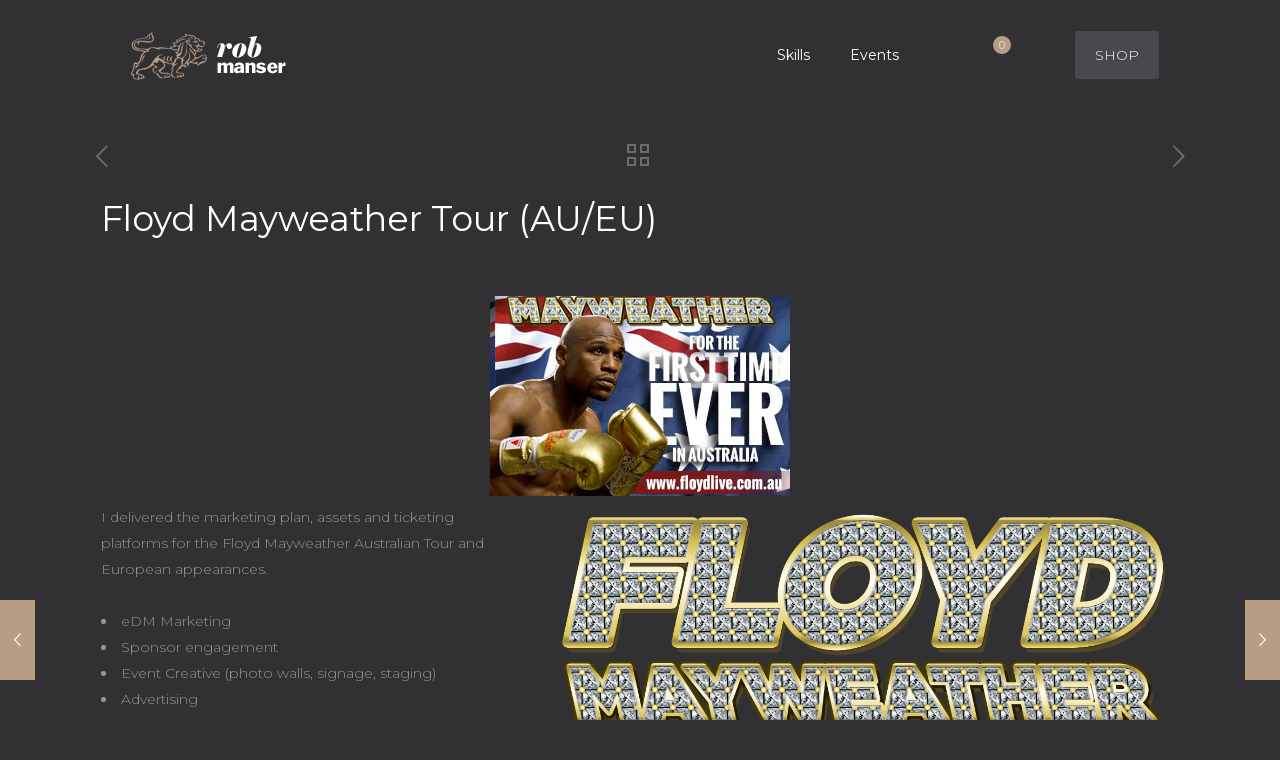

--- FILE ---
content_type: text/html; charset=utf-8
request_url: https://www.google.com/recaptcha/api2/anchor?ar=1&k=6LeM8zwkAAAAAKZhPb-h8tlubSpZiK5nKyc6Zd_c&co=aHR0cHM6Ly9yb2JtYW5zZXIuY29tOjQ0Mw..&hl=en-GB&v=N67nZn4AqZkNcbeMu4prBgzg&size=normal&anchor-ms=20000&execute-ms=30000&cb=9tonr98g2086
body_size: 49545
content:
<!DOCTYPE HTML><html dir="ltr" lang="en-GB"><head><meta http-equiv="Content-Type" content="text/html; charset=UTF-8">
<meta http-equiv="X-UA-Compatible" content="IE=edge">
<title>reCAPTCHA</title>
<style type="text/css">
/* cyrillic-ext */
@font-face {
  font-family: 'Roboto';
  font-style: normal;
  font-weight: 400;
  font-stretch: 100%;
  src: url(//fonts.gstatic.com/s/roboto/v48/KFO7CnqEu92Fr1ME7kSn66aGLdTylUAMa3GUBHMdazTgWw.woff2) format('woff2');
  unicode-range: U+0460-052F, U+1C80-1C8A, U+20B4, U+2DE0-2DFF, U+A640-A69F, U+FE2E-FE2F;
}
/* cyrillic */
@font-face {
  font-family: 'Roboto';
  font-style: normal;
  font-weight: 400;
  font-stretch: 100%;
  src: url(//fonts.gstatic.com/s/roboto/v48/KFO7CnqEu92Fr1ME7kSn66aGLdTylUAMa3iUBHMdazTgWw.woff2) format('woff2');
  unicode-range: U+0301, U+0400-045F, U+0490-0491, U+04B0-04B1, U+2116;
}
/* greek-ext */
@font-face {
  font-family: 'Roboto';
  font-style: normal;
  font-weight: 400;
  font-stretch: 100%;
  src: url(//fonts.gstatic.com/s/roboto/v48/KFO7CnqEu92Fr1ME7kSn66aGLdTylUAMa3CUBHMdazTgWw.woff2) format('woff2');
  unicode-range: U+1F00-1FFF;
}
/* greek */
@font-face {
  font-family: 'Roboto';
  font-style: normal;
  font-weight: 400;
  font-stretch: 100%;
  src: url(//fonts.gstatic.com/s/roboto/v48/KFO7CnqEu92Fr1ME7kSn66aGLdTylUAMa3-UBHMdazTgWw.woff2) format('woff2');
  unicode-range: U+0370-0377, U+037A-037F, U+0384-038A, U+038C, U+038E-03A1, U+03A3-03FF;
}
/* math */
@font-face {
  font-family: 'Roboto';
  font-style: normal;
  font-weight: 400;
  font-stretch: 100%;
  src: url(//fonts.gstatic.com/s/roboto/v48/KFO7CnqEu92Fr1ME7kSn66aGLdTylUAMawCUBHMdazTgWw.woff2) format('woff2');
  unicode-range: U+0302-0303, U+0305, U+0307-0308, U+0310, U+0312, U+0315, U+031A, U+0326-0327, U+032C, U+032F-0330, U+0332-0333, U+0338, U+033A, U+0346, U+034D, U+0391-03A1, U+03A3-03A9, U+03B1-03C9, U+03D1, U+03D5-03D6, U+03F0-03F1, U+03F4-03F5, U+2016-2017, U+2034-2038, U+203C, U+2040, U+2043, U+2047, U+2050, U+2057, U+205F, U+2070-2071, U+2074-208E, U+2090-209C, U+20D0-20DC, U+20E1, U+20E5-20EF, U+2100-2112, U+2114-2115, U+2117-2121, U+2123-214F, U+2190, U+2192, U+2194-21AE, U+21B0-21E5, U+21F1-21F2, U+21F4-2211, U+2213-2214, U+2216-22FF, U+2308-230B, U+2310, U+2319, U+231C-2321, U+2336-237A, U+237C, U+2395, U+239B-23B7, U+23D0, U+23DC-23E1, U+2474-2475, U+25AF, U+25B3, U+25B7, U+25BD, U+25C1, U+25CA, U+25CC, U+25FB, U+266D-266F, U+27C0-27FF, U+2900-2AFF, U+2B0E-2B11, U+2B30-2B4C, U+2BFE, U+3030, U+FF5B, U+FF5D, U+1D400-1D7FF, U+1EE00-1EEFF;
}
/* symbols */
@font-face {
  font-family: 'Roboto';
  font-style: normal;
  font-weight: 400;
  font-stretch: 100%;
  src: url(//fonts.gstatic.com/s/roboto/v48/KFO7CnqEu92Fr1ME7kSn66aGLdTylUAMaxKUBHMdazTgWw.woff2) format('woff2');
  unicode-range: U+0001-000C, U+000E-001F, U+007F-009F, U+20DD-20E0, U+20E2-20E4, U+2150-218F, U+2190, U+2192, U+2194-2199, U+21AF, U+21E6-21F0, U+21F3, U+2218-2219, U+2299, U+22C4-22C6, U+2300-243F, U+2440-244A, U+2460-24FF, U+25A0-27BF, U+2800-28FF, U+2921-2922, U+2981, U+29BF, U+29EB, U+2B00-2BFF, U+4DC0-4DFF, U+FFF9-FFFB, U+10140-1018E, U+10190-1019C, U+101A0, U+101D0-101FD, U+102E0-102FB, U+10E60-10E7E, U+1D2C0-1D2D3, U+1D2E0-1D37F, U+1F000-1F0FF, U+1F100-1F1AD, U+1F1E6-1F1FF, U+1F30D-1F30F, U+1F315, U+1F31C, U+1F31E, U+1F320-1F32C, U+1F336, U+1F378, U+1F37D, U+1F382, U+1F393-1F39F, U+1F3A7-1F3A8, U+1F3AC-1F3AF, U+1F3C2, U+1F3C4-1F3C6, U+1F3CA-1F3CE, U+1F3D4-1F3E0, U+1F3ED, U+1F3F1-1F3F3, U+1F3F5-1F3F7, U+1F408, U+1F415, U+1F41F, U+1F426, U+1F43F, U+1F441-1F442, U+1F444, U+1F446-1F449, U+1F44C-1F44E, U+1F453, U+1F46A, U+1F47D, U+1F4A3, U+1F4B0, U+1F4B3, U+1F4B9, U+1F4BB, U+1F4BF, U+1F4C8-1F4CB, U+1F4D6, U+1F4DA, U+1F4DF, U+1F4E3-1F4E6, U+1F4EA-1F4ED, U+1F4F7, U+1F4F9-1F4FB, U+1F4FD-1F4FE, U+1F503, U+1F507-1F50B, U+1F50D, U+1F512-1F513, U+1F53E-1F54A, U+1F54F-1F5FA, U+1F610, U+1F650-1F67F, U+1F687, U+1F68D, U+1F691, U+1F694, U+1F698, U+1F6AD, U+1F6B2, U+1F6B9-1F6BA, U+1F6BC, U+1F6C6-1F6CF, U+1F6D3-1F6D7, U+1F6E0-1F6EA, U+1F6F0-1F6F3, U+1F6F7-1F6FC, U+1F700-1F7FF, U+1F800-1F80B, U+1F810-1F847, U+1F850-1F859, U+1F860-1F887, U+1F890-1F8AD, U+1F8B0-1F8BB, U+1F8C0-1F8C1, U+1F900-1F90B, U+1F93B, U+1F946, U+1F984, U+1F996, U+1F9E9, U+1FA00-1FA6F, U+1FA70-1FA7C, U+1FA80-1FA89, U+1FA8F-1FAC6, U+1FACE-1FADC, U+1FADF-1FAE9, U+1FAF0-1FAF8, U+1FB00-1FBFF;
}
/* vietnamese */
@font-face {
  font-family: 'Roboto';
  font-style: normal;
  font-weight: 400;
  font-stretch: 100%;
  src: url(//fonts.gstatic.com/s/roboto/v48/KFO7CnqEu92Fr1ME7kSn66aGLdTylUAMa3OUBHMdazTgWw.woff2) format('woff2');
  unicode-range: U+0102-0103, U+0110-0111, U+0128-0129, U+0168-0169, U+01A0-01A1, U+01AF-01B0, U+0300-0301, U+0303-0304, U+0308-0309, U+0323, U+0329, U+1EA0-1EF9, U+20AB;
}
/* latin-ext */
@font-face {
  font-family: 'Roboto';
  font-style: normal;
  font-weight: 400;
  font-stretch: 100%;
  src: url(//fonts.gstatic.com/s/roboto/v48/KFO7CnqEu92Fr1ME7kSn66aGLdTylUAMa3KUBHMdazTgWw.woff2) format('woff2');
  unicode-range: U+0100-02BA, U+02BD-02C5, U+02C7-02CC, U+02CE-02D7, U+02DD-02FF, U+0304, U+0308, U+0329, U+1D00-1DBF, U+1E00-1E9F, U+1EF2-1EFF, U+2020, U+20A0-20AB, U+20AD-20C0, U+2113, U+2C60-2C7F, U+A720-A7FF;
}
/* latin */
@font-face {
  font-family: 'Roboto';
  font-style: normal;
  font-weight: 400;
  font-stretch: 100%;
  src: url(//fonts.gstatic.com/s/roboto/v48/KFO7CnqEu92Fr1ME7kSn66aGLdTylUAMa3yUBHMdazQ.woff2) format('woff2');
  unicode-range: U+0000-00FF, U+0131, U+0152-0153, U+02BB-02BC, U+02C6, U+02DA, U+02DC, U+0304, U+0308, U+0329, U+2000-206F, U+20AC, U+2122, U+2191, U+2193, U+2212, U+2215, U+FEFF, U+FFFD;
}
/* cyrillic-ext */
@font-face {
  font-family: 'Roboto';
  font-style: normal;
  font-weight: 500;
  font-stretch: 100%;
  src: url(//fonts.gstatic.com/s/roboto/v48/KFO7CnqEu92Fr1ME7kSn66aGLdTylUAMa3GUBHMdazTgWw.woff2) format('woff2');
  unicode-range: U+0460-052F, U+1C80-1C8A, U+20B4, U+2DE0-2DFF, U+A640-A69F, U+FE2E-FE2F;
}
/* cyrillic */
@font-face {
  font-family: 'Roboto';
  font-style: normal;
  font-weight: 500;
  font-stretch: 100%;
  src: url(//fonts.gstatic.com/s/roboto/v48/KFO7CnqEu92Fr1ME7kSn66aGLdTylUAMa3iUBHMdazTgWw.woff2) format('woff2');
  unicode-range: U+0301, U+0400-045F, U+0490-0491, U+04B0-04B1, U+2116;
}
/* greek-ext */
@font-face {
  font-family: 'Roboto';
  font-style: normal;
  font-weight: 500;
  font-stretch: 100%;
  src: url(//fonts.gstatic.com/s/roboto/v48/KFO7CnqEu92Fr1ME7kSn66aGLdTylUAMa3CUBHMdazTgWw.woff2) format('woff2');
  unicode-range: U+1F00-1FFF;
}
/* greek */
@font-face {
  font-family: 'Roboto';
  font-style: normal;
  font-weight: 500;
  font-stretch: 100%;
  src: url(//fonts.gstatic.com/s/roboto/v48/KFO7CnqEu92Fr1ME7kSn66aGLdTylUAMa3-UBHMdazTgWw.woff2) format('woff2');
  unicode-range: U+0370-0377, U+037A-037F, U+0384-038A, U+038C, U+038E-03A1, U+03A3-03FF;
}
/* math */
@font-face {
  font-family: 'Roboto';
  font-style: normal;
  font-weight: 500;
  font-stretch: 100%;
  src: url(//fonts.gstatic.com/s/roboto/v48/KFO7CnqEu92Fr1ME7kSn66aGLdTylUAMawCUBHMdazTgWw.woff2) format('woff2');
  unicode-range: U+0302-0303, U+0305, U+0307-0308, U+0310, U+0312, U+0315, U+031A, U+0326-0327, U+032C, U+032F-0330, U+0332-0333, U+0338, U+033A, U+0346, U+034D, U+0391-03A1, U+03A3-03A9, U+03B1-03C9, U+03D1, U+03D5-03D6, U+03F0-03F1, U+03F4-03F5, U+2016-2017, U+2034-2038, U+203C, U+2040, U+2043, U+2047, U+2050, U+2057, U+205F, U+2070-2071, U+2074-208E, U+2090-209C, U+20D0-20DC, U+20E1, U+20E5-20EF, U+2100-2112, U+2114-2115, U+2117-2121, U+2123-214F, U+2190, U+2192, U+2194-21AE, U+21B0-21E5, U+21F1-21F2, U+21F4-2211, U+2213-2214, U+2216-22FF, U+2308-230B, U+2310, U+2319, U+231C-2321, U+2336-237A, U+237C, U+2395, U+239B-23B7, U+23D0, U+23DC-23E1, U+2474-2475, U+25AF, U+25B3, U+25B7, U+25BD, U+25C1, U+25CA, U+25CC, U+25FB, U+266D-266F, U+27C0-27FF, U+2900-2AFF, U+2B0E-2B11, U+2B30-2B4C, U+2BFE, U+3030, U+FF5B, U+FF5D, U+1D400-1D7FF, U+1EE00-1EEFF;
}
/* symbols */
@font-face {
  font-family: 'Roboto';
  font-style: normal;
  font-weight: 500;
  font-stretch: 100%;
  src: url(//fonts.gstatic.com/s/roboto/v48/KFO7CnqEu92Fr1ME7kSn66aGLdTylUAMaxKUBHMdazTgWw.woff2) format('woff2');
  unicode-range: U+0001-000C, U+000E-001F, U+007F-009F, U+20DD-20E0, U+20E2-20E4, U+2150-218F, U+2190, U+2192, U+2194-2199, U+21AF, U+21E6-21F0, U+21F3, U+2218-2219, U+2299, U+22C4-22C6, U+2300-243F, U+2440-244A, U+2460-24FF, U+25A0-27BF, U+2800-28FF, U+2921-2922, U+2981, U+29BF, U+29EB, U+2B00-2BFF, U+4DC0-4DFF, U+FFF9-FFFB, U+10140-1018E, U+10190-1019C, U+101A0, U+101D0-101FD, U+102E0-102FB, U+10E60-10E7E, U+1D2C0-1D2D3, U+1D2E0-1D37F, U+1F000-1F0FF, U+1F100-1F1AD, U+1F1E6-1F1FF, U+1F30D-1F30F, U+1F315, U+1F31C, U+1F31E, U+1F320-1F32C, U+1F336, U+1F378, U+1F37D, U+1F382, U+1F393-1F39F, U+1F3A7-1F3A8, U+1F3AC-1F3AF, U+1F3C2, U+1F3C4-1F3C6, U+1F3CA-1F3CE, U+1F3D4-1F3E0, U+1F3ED, U+1F3F1-1F3F3, U+1F3F5-1F3F7, U+1F408, U+1F415, U+1F41F, U+1F426, U+1F43F, U+1F441-1F442, U+1F444, U+1F446-1F449, U+1F44C-1F44E, U+1F453, U+1F46A, U+1F47D, U+1F4A3, U+1F4B0, U+1F4B3, U+1F4B9, U+1F4BB, U+1F4BF, U+1F4C8-1F4CB, U+1F4D6, U+1F4DA, U+1F4DF, U+1F4E3-1F4E6, U+1F4EA-1F4ED, U+1F4F7, U+1F4F9-1F4FB, U+1F4FD-1F4FE, U+1F503, U+1F507-1F50B, U+1F50D, U+1F512-1F513, U+1F53E-1F54A, U+1F54F-1F5FA, U+1F610, U+1F650-1F67F, U+1F687, U+1F68D, U+1F691, U+1F694, U+1F698, U+1F6AD, U+1F6B2, U+1F6B9-1F6BA, U+1F6BC, U+1F6C6-1F6CF, U+1F6D3-1F6D7, U+1F6E0-1F6EA, U+1F6F0-1F6F3, U+1F6F7-1F6FC, U+1F700-1F7FF, U+1F800-1F80B, U+1F810-1F847, U+1F850-1F859, U+1F860-1F887, U+1F890-1F8AD, U+1F8B0-1F8BB, U+1F8C0-1F8C1, U+1F900-1F90B, U+1F93B, U+1F946, U+1F984, U+1F996, U+1F9E9, U+1FA00-1FA6F, U+1FA70-1FA7C, U+1FA80-1FA89, U+1FA8F-1FAC6, U+1FACE-1FADC, U+1FADF-1FAE9, U+1FAF0-1FAF8, U+1FB00-1FBFF;
}
/* vietnamese */
@font-face {
  font-family: 'Roboto';
  font-style: normal;
  font-weight: 500;
  font-stretch: 100%;
  src: url(//fonts.gstatic.com/s/roboto/v48/KFO7CnqEu92Fr1ME7kSn66aGLdTylUAMa3OUBHMdazTgWw.woff2) format('woff2');
  unicode-range: U+0102-0103, U+0110-0111, U+0128-0129, U+0168-0169, U+01A0-01A1, U+01AF-01B0, U+0300-0301, U+0303-0304, U+0308-0309, U+0323, U+0329, U+1EA0-1EF9, U+20AB;
}
/* latin-ext */
@font-face {
  font-family: 'Roboto';
  font-style: normal;
  font-weight: 500;
  font-stretch: 100%;
  src: url(//fonts.gstatic.com/s/roboto/v48/KFO7CnqEu92Fr1ME7kSn66aGLdTylUAMa3KUBHMdazTgWw.woff2) format('woff2');
  unicode-range: U+0100-02BA, U+02BD-02C5, U+02C7-02CC, U+02CE-02D7, U+02DD-02FF, U+0304, U+0308, U+0329, U+1D00-1DBF, U+1E00-1E9F, U+1EF2-1EFF, U+2020, U+20A0-20AB, U+20AD-20C0, U+2113, U+2C60-2C7F, U+A720-A7FF;
}
/* latin */
@font-face {
  font-family: 'Roboto';
  font-style: normal;
  font-weight: 500;
  font-stretch: 100%;
  src: url(//fonts.gstatic.com/s/roboto/v48/KFO7CnqEu92Fr1ME7kSn66aGLdTylUAMa3yUBHMdazQ.woff2) format('woff2');
  unicode-range: U+0000-00FF, U+0131, U+0152-0153, U+02BB-02BC, U+02C6, U+02DA, U+02DC, U+0304, U+0308, U+0329, U+2000-206F, U+20AC, U+2122, U+2191, U+2193, U+2212, U+2215, U+FEFF, U+FFFD;
}
/* cyrillic-ext */
@font-face {
  font-family: 'Roboto';
  font-style: normal;
  font-weight: 900;
  font-stretch: 100%;
  src: url(//fonts.gstatic.com/s/roboto/v48/KFO7CnqEu92Fr1ME7kSn66aGLdTylUAMa3GUBHMdazTgWw.woff2) format('woff2');
  unicode-range: U+0460-052F, U+1C80-1C8A, U+20B4, U+2DE0-2DFF, U+A640-A69F, U+FE2E-FE2F;
}
/* cyrillic */
@font-face {
  font-family: 'Roboto';
  font-style: normal;
  font-weight: 900;
  font-stretch: 100%;
  src: url(//fonts.gstatic.com/s/roboto/v48/KFO7CnqEu92Fr1ME7kSn66aGLdTylUAMa3iUBHMdazTgWw.woff2) format('woff2');
  unicode-range: U+0301, U+0400-045F, U+0490-0491, U+04B0-04B1, U+2116;
}
/* greek-ext */
@font-face {
  font-family: 'Roboto';
  font-style: normal;
  font-weight: 900;
  font-stretch: 100%;
  src: url(//fonts.gstatic.com/s/roboto/v48/KFO7CnqEu92Fr1ME7kSn66aGLdTylUAMa3CUBHMdazTgWw.woff2) format('woff2');
  unicode-range: U+1F00-1FFF;
}
/* greek */
@font-face {
  font-family: 'Roboto';
  font-style: normal;
  font-weight: 900;
  font-stretch: 100%;
  src: url(//fonts.gstatic.com/s/roboto/v48/KFO7CnqEu92Fr1ME7kSn66aGLdTylUAMa3-UBHMdazTgWw.woff2) format('woff2');
  unicode-range: U+0370-0377, U+037A-037F, U+0384-038A, U+038C, U+038E-03A1, U+03A3-03FF;
}
/* math */
@font-face {
  font-family: 'Roboto';
  font-style: normal;
  font-weight: 900;
  font-stretch: 100%;
  src: url(//fonts.gstatic.com/s/roboto/v48/KFO7CnqEu92Fr1ME7kSn66aGLdTylUAMawCUBHMdazTgWw.woff2) format('woff2');
  unicode-range: U+0302-0303, U+0305, U+0307-0308, U+0310, U+0312, U+0315, U+031A, U+0326-0327, U+032C, U+032F-0330, U+0332-0333, U+0338, U+033A, U+0346, U+034D, U+0391-03A1, U+03A3-03A9, U+03B1-03C9, U+03D1, U+03D5-03D6, U+03F0-03F1, U+03F4-03F5, U+2016-2017, U+2034-2038, U+203C, U+2040, U+2043, U+2047, U+2050, U+2057, U+205F, U+2070-2071, U+2074-208E, U+2090-209C, U+20D0-20DC, U+20E1, U+20E5-20EF, U+2100-2112, U+2114-2115, U+2117-2121, U+2123-214F, U+2190, U+2192, U+2194-21AE, U+21B0-21E5, U+21F1-21F2, U+21F4-2211, U+2213-2214, U+2216-22FF, U+2308-230B, U+2310, U+2319, U+231C-2321, U+2336-237A, U+237C, U+2395, U+239B-23B7, U+23D0, U+23DC-23E1, U+2474-2475, U+25AF, U+25B3, U+25B7, U+25BD, U+25C1, U+25CA, U+25CC, U+25FB, U+266D-266F, U+27C0-27FF, U+2900-2AFF, U+2B0E-2B11, U+2B30-2B4C, U+2BFE, U+3030, U+FF5B, U+FF5D, U+1D400-1D7FF, U+1EE00-1EEFF;
}
/* symbols */
@font-face {
  font-family: 'Roboto';
  font-style: normal;
  font-weight: 900;
  font-stretch: 100%;
  src: url(//fonts.gstatic.com/s/roboto/v48/KFO7CnqEu92Fr1ME7kSn66aGLdTylUAMaxKUBHMdazTgWw.woff2) format('woff2');
  unicode-range: U+0001-000C, U+000E-001F, U+007F-009F, U+20DD-20E0, U+20E2-20E4, U+2150-218F, U+2190, U+2192, U+2194-2199, U+21AF, U+21E6-21F0, U+21F3, U+2218-2219, U+2299, U+22C4-22C6, U+2300-243F, U+2440-244A, U+2460-24FF, U+25A0-27BF, U+2800-28FF, U+2921-2922, U+2981, U+29BF, U+29EB, U+2B00-2BFF, U+4DC0-4DFF, U+FFF9-FFFB, U+10140-1018E, U+10190-1019C, U+101A0, U+101D0-101FD, U+102E0-102FB, U+10E60-10E7E, U+1D2C0-1D2D3, U+1D2E0-1D37F, U+1F000-1F0FF, U+1F100-1F1AD, U+1F1E6-1F1FF, U+1F30D-1F30F, U+1F315, U+1F31C, U+1F31E, U+1F320-1F32C, U+1F336, U+1F378, U+1F37D, U+1F382, U+1F393-1F39F, U+1F3A7-1F3A8, U+1F3AC-1F3AF, U+1F3C2, U+1F3C4-1F3C6, U+1F3CA-1F3CE, U+1F3D4-1F3E0, U+1F3ED, U+1F3F1-1F3F3, U+1F3F5-1F3F7, U+1F408, U+1F415, U+1F41F, U+1F426, U+1F43F, U+1F441-1F442, U+1F444, U+1F446-1F449, U+1F44C-1F44E, U+1F453, U+1F46A, U+1F47D, U+1F4A3, U+1F4B0, U+1F4B3, U+1F4B9, U+1F4BB, U+1F4BF, U+1F4C8-1F4CB, U+1F4D6, U+1F4DA, U+1F4DF, U+1F4E3-1F4E6, U+1F4EA-1F4ED, U+1F4F7, U+1F4F9-1F4FB, U+1F4FD-1F4FE, U+1F503, U+1F507-1F50B, U+1F50D, U+1F512-1F513, U+1F53E-1F54A, U+1F54F-1F5FA, U+1F610, U+1F650-1F67F, U+1F687, U+1F68D, U+1F691, U+1F694, U+1F698, U+1F6AD, U+1F6B2, U+1F6B9-1F6BA, U+1F6BC, U+1F6C6-1F6CF, U+1F6D3-1F6D7, U+1F6E0-1F6EA, U+1F6F0-1F6F3, U+1F6F7-1F6FC, U+1F700-1F7FF, U+1F800-1F80B, U+1F810-1F847, U+1F850-1F859, U+1F860-1F887, U+1F890-1F8AD, U+1F8B0-1F8BB, U+1F8C0-1F8C1, U+1F900-1F90B, U+1F93B, U+1F946, U+1F984, U+1F996, U+1F9E9, U+1FA00-1FA6F, U+1FA70-1FA7C, U+1FA80-1FA89, U+1FA8F-1FAC6, U+1FACE-1FADC, U+1FADF-1FAE9, U+1FAF0-1FAF8, U+1FB00-1FBFF;
}
/* vietnamese */
@font-face {
  font-family: 'Roboto';
  font-style: normal;
  font-weight: 900;
  font-stretch: 100%;
  src: url(//fonts.gstatic.com/s/roboto/v48/KFO7CnqEu92Fr1ME7kSn66aGLdTylUAMa3OUBHMdazTgWw.woff2) format('woff2');
  unicode-range: U+0102-0103, U+0110-0111, U+0128-0129, U+0168-0169, U+01A0-01A1, U+01AF-01B0, U+0300-0301, U+0303-0304, U+0308-0309, U+0323, U+0329, U+1EA0-1EF9, U+20AB;
}
/* latin-ext */
@font-face {
  font-family: 'Roboto';
  font-style: normal;
  font-weight: 900;
  font-stretch: 100%;
  src: url(//fonts.gstatic.com/s/roboto/v48/KFO7CnqEu92Fr1ME7kSn66aGLdTylUAMa3KUBHMdazTgWw.woff2) format('woff2');
  unicode-range: U+0100-02BA, U+02BD-02C5, U+02C7-02CC, U+02CE-02D7, U+02DD-02FF, U+0304, U+0308, U+0329, U+1D00-1DBF, U+1E00-1E9F, U+1EF2-1EFF, U+2020, U+20A0-20AB, U+20AD-20C0, U+2113, U+2C60-2C7F, U+A720-A7FF;
}
/* latin */
@font-face {
  font-family: 'Roboto';
  font-style: normal;
  font-weight: 900;
  font-stretch: 100%;
  src: url(//fonts.gstatic.com/s/roboto/v48/KFO7CnqEu92Fr1ME7kSn66aGLdTylUAMa3yUBHMdazQ.woff2) format('woff2');
  unicode-range: U+0000-00FF, U+0131, U+0152-0153, U+02BB-02BC, U+02C6, U+02DA, U+02DC, U+0304, U+0308, U+0329, U+2000-206F, U+20AC, U+2122, U+2191, U+2193, U+2212, U+2215, U+FEFF, U+FFFD;
}

</style>
<link rel="stylesheet" type="text/css" href="https://www.gstatic.com/recaptcha/releases/N67nZn4AqZkNcbeMu4prBgzg/styles__ltr.css">
<script nonce="0v3R2BGG6DjkmkaXq1CY3A" type="text/javascript">window['__recaptcha_api'] = 'https://www.google.com/recaptcha/api2/';</script>
<script type="text/javascript" src="https://www.gstatic.com/recaptcha/releases/N67nZn4AqZkNcbeMu4prBgzg/recaptcha__en_gb.js" nonce="0v3R2BGG6DjkmkaXq1CY3A">
      
    </script></head>
<body><div id="rc-anchor-alert" class="rc-anchor-alert"></div>
<input type="hidden" id="recaptcha-token" value="[base64]">
<script type="text/javascript" nonce="0v3R2BGG6DjkmkaXq1CY3A">
      recaptcha.anchor.Main.init("[\x22ainput\x22,[\x22bgdata\x22,\x22\x22,\[base64]/[base64]/[base64]/[base64]/[base64]/[base64]/[base64]/[base64]/[base64]/[base64]/[base64]/[base64]/[base64]/[base64]\x22,\[base64]\\u003d\x22,\[base64]/SsOgN1zDqsOCw4vDl2YWMsOywq7Du3zCskleN8KSRmrDjsK1Yh7Coz3DrMKgH8OowoBhEQTCpSTCqhRVw5TDnGvDlsO+wqI+AS5/SRJYJj8nLMOqw54dYWbDqcOxw4vDhsOvw6zDiGvDhsKRw7HDosOuw4kSbkvDuXcIw63Dq8OIAMOdw7rDsjDCv00Fw5MEwqJ0Y8OEwrPCg8OwRg9xKg/DgyhcwqnDpMKCw6JaR3fDkm4Dw7BpZcOAwqrCgE8yw51qe8OgwpQfwroAUTlvwqdCNzkgEynCqsOEw5Atw7XCunJ+JsKJZcKAwpllJATCoxIAw6ALN8Kwwqp3N2HDksO/wrIqV1AawrfChnYaWGYnwpQ9SsKHecOyLlx1esO6Bw7DhGnCgRUoBi5xX8OWw5zCimFyw4YHWVMKwox3eGHCjTvCg8OuRg5ASMOkXsObwqMQw7HCo8KOVmB9w6LCrQtqwqMpHsOBVj9jcigLY8K0w6XDtMO/wp7CtMOOw7FBwrpxUAHDmsKwQ1HCsRoQwqVFX8KnwqzCscKvw6DDlMOSw6I2wo8hw53DqsKBCcKDwrjDr3JKcnTCoMOtw4Bow7cSw40EwpHClxsIYDdjGmJgHcOmL8OoecK9wqXCm8KXc8O8w7kbwpFZw5JvLCXCnk8EcS/CiAjCk8Khw6bCglNoWsOjw4fCtMKIX8OJw4HCiFVGw5HCm3Qnw61XJcKHJhXCt1tlTMOiAMK5VcKqw5MdwrkRUMOMw5HCqMOwZXDDnMKzw7XCoMKiw5l0wqM9d30Xwr/DhkcBLMKbdcKLRsOTw4lURxjCuhVgP0oMwrzCq8Kdw4JxbsK7dTdmDBogQcO2fhISGcOoTMOWO1kGYcKZw6DCuMOUwqrCqcKRSzzDnsK/wrrCtC4Hw5R1wq7DkDvDq17DkcOIw6HCgkIhfFBLwrV5DAjDgFjChnNAC1xxMMKaSsK/wqnCkzIiET3Cs8Kww6bDqjLDoMK5w6PCjwBkw6ZBYMOoJh9KTMOqesOmw4HCjivConIJDXHCucK+HH95e3d4w6/[base64]/DhsOeZcKUM3UjXsOaw6LDm8OPw7bCr8Kaw7jCvcOAA8KDY2bChmTDmsOwwoPDqMOiw7rDkcONEsOIw7UfZjZEA2bDhMOBLcOmwrh6w5IVw6XDlsKBwrg1woPDscKiYMOyw6hZwrsWPcOGfybDuG/ChXdjw7vCo8K3FXXCm0ohCVrCrcKiWsKEwrxyw5XDjsOLdTRaK8OtKUtSEsK8d33CuBRbw7fCm189wrXCvC3CnQYHwrRcwqPDkcOpwo3CjFIDL8OeacKaXRVtamrDqzjCssKBwqPDsQhtw7zDo8KUGMK9LsODf8K8wp/[base64]/CkhZvw5LCg2kQwr/[base64]/Dv2TDiMOrwo7DmMO1w6LCtxpsFgIBfMK0w4TCuit/wq92SSLDlh/Dv8OFwoPCgDjDlXLCisKkw5TDtMK6w7vDrg4lV8OLaMK4MSfDvj3DjlrDqsOXQBnCkw9lwrN7w6bCjsKJCE1iwqwWw7vCuEvDoG3DljvDisOCVy/Cg2EUOm0Uw4ZPw7TCuMOEIDtJw4YVSVgIdXspMwPDp8KqwrfDv3jDuWthFylrwoDDgU7CoCPCrMK3I1nDmsKUTzDCiMKhGwUuDjBbJHpOK2DDhx9vwr95wpcDMcOYf8KUw5fDgRYQbsO4VFPDrMK8woXClcKowr/DucOHwo7DvQzDisO6LcOGwrQXw57CozbCi1fDj2hdw7xPZcOTKljDusKuw55zVcKGMmLCvlIDw7XDo8KdfcK/w5IzHcOCwr8FeMOhw68/LsK6M8O/QC1uwozDui/Dn8ONasKDwrnCucOmwqxuw57DsUbCgsO2w5bCukfDo8KmwoFCw6rDqEl1w4xwPHrDlcOcwo3Cnyg6V8OPbMKJcTxUIWLDj8K7w4TCp8Kcwq5zwq3DnMOWUhIrwrnCq07Ch8KfwqgMTcKuwpTCr8OYdibDi8KfFkLCpzx6wq/DpgRZw6Ngwq1xw4kYw6HDqcOzNcKLw4VDaB4cX8Kuw4JQwrwpeDpgIwzDig7Ct25uw7DDijxsDUwxw4hjwojDs8O5I8Kmw5LCtcKzW8O7NsO8wqcCw7TCp2Fxwqhkwp5VOsOgw4jCp8OFbQHCqcOVw4N9O8Okw7zCpsK0EMORwog6cz/CiVoOw6/CowLDkMOUJsOMFR5ZwrzDmTobwqU8QMK+GxDDsMKJw5B+w5DCtcKrCcOlw5MQacK9CcKtwqQzw5BqwrrCtsOLwqt8w4/[base64]/c8Osw7jCmHdMWcK1wrYncMK3w6JmKMO0w4TClTDCg8KXV8OHAQLDsy5Owq/CkUnDnTkfw69LRUtCeTkUw7pkeydaw4XDry4PH8O2Q8KBCzlNEDLDsMOwwoBqwp3Dsnw5wrDCsxV0CsKmfsK+cQ/DqG3DusK8T8Ofw6rDuMOIXMO7esOuP0YqwrJOw6XCjwoUKsO1wpAhw5/ChcONAHPDvMOCwpgiLXLChXlywpXDn1LDs8O1JcO5f8OkTsOYIhHDuUYHNcKubcKHwprCn1BRHMO7wqRQNCnCk8O4w5nDscOeFVVtwqLCpnvDqRp5w6p1w41KwpHCpU4/w5gGw7EQwqHCu8OSwppQFApUCFQsCVjCpn/DtMO0wp5gw7xlDMOHwrFLXD4cw7Eqw4jCj8OzwpA1Q2DCv8OtCcKaR8O5wr/CjcO2GBvDrAAwJsK1fMOAw4jCinU1IgoPMcOnecKPK8KHw5xowoPDlMKhIDjCuMKrwo9Swp47w7zCkFw0w54CeSsRw5/CumkoJCMrwq7DmXA5a0rCucOaTR/[base64]/YStSSsO5w6jCpcOYw7YkccOxw4fCisKwAHBJaMOhw70dw6M4U8OpwokJw4sqAsKXwpwhw5dDKMOLwqdtw7zDsSzCrwbChsKnw6A7worDlgHDsm0pb8KNw5Vgwp/CgMK6w5vDknvDpsOSw7lnXUrClcKYw7zDnErCk8OFw7DDth/[base64]/w5vCtnTCpCgwwqAjw5nCjWfCk8O9w4MhBCQyJsOYw4TDhkxgw5bCrMKaYgHDncOfNcKSwrZMwqnDomEcYwQxOWnDiEx2IsOOwogBw4pawph2wobCmcOpw6N8en0VFcKgw6NDU8KsZsONKDjDvUkow67Cn3/DqsKGTXPDlcOlwprDrHAhwo/Cm8KzTsO/wq3DlGUqBwnCtsKkw6TCncKIZTBXdklqU8KUw6vCnMKuwqbDgF/DtDDCnMK4w7bDuk81TsKzYcOgXnp5bsOTwpASwpwxTFfDs8OiQiFYAMKjwrDCpEJhw65YFXEldX/Cs2zClcKmw4jDtsOPHQnDjcKIw6HDt8K2PgduM2HCl8OTan/CjloJwoFxw4dzM1fDlMOuw44JGUcjJMK3w4NNAsKrwplVDSwmCArDlXESd8OTwrp/wrTCqVPCnMO9wr53SsKbYWErCG0kwo3DjsO6dMKcw43Dihpva23DnFoiwqgzw4LCpU0dWzhTw5zCmRtMKEx/N8KgLsOTw4Zmw6zDlDvCo31twrXCnxcYw4rCm1wrMMOUwqdqw4DDhcKSw67Ch8KkDsOfw6vDv3glw596w5xAXsKdOMK8wrUtCsOvwrUhw4UPS8KRw7N9NmzDmMOuwrsMw6QQesKrGcOIwrzCvsOYZzMlLQDCuQTClwnDksK8Q8K6wrvCmcOkMSovHD3CkSlMJx5/dsK8w7UuwpIbanQSFsKcwoN8d8OWwoh5bMOPw7IDwqrCoQ/Cojh7NcK+wqzClsOjw6zCo8OBwr3DjsOew57CkcKpwpJIw4oyFcOOdsOJw6tHw6zDrxhWMkkuKsOhLz94eMKuNBjDtCRNSkkgwqHCkcO7wrrCnsKLbcKsXsKZZ1hgw4NjwqzCpWIkbcKqc0bCglbDn8KxJUzCvcKRasOzcBhhEMK1PsO3Gn/Dn2tBw6gvw4gJXMOkwo3CscOMwoHDo8OhwoIewrhaw7LDnkLDl8OHw4XCh0bCu8KxwqRXfMO2Dj3CgsKMPcKxTsOXwrLCpR7Dt8KnUMK1WGQNw6/[base64]/DrMOswosbw67DtVHCnMKSYcKmcHbDrMK8eMKOwrTCrTHCgMO8RcKUTEHCoWPCt8OYG3DCnAPDmcOKZcKdLEYpUVlHPXTCjsKWw44Pwqt9GzZkw7fCh8OKw4nDssK4w6zCjCoDIMOPJB/DpzhfwoXCtcKfUcKHwpfCtwnDp8KjwoFUOMKLwonDgcOpfSY4Z8Kow6zCo3UkSERMw7DDp8KIw5M6VB/[base64]/[base64]/DrcKgUm1JG3LChsOawo3CpG7DhnBwdhvCjMO+acOEwrFHSMOZwqjDt8KqPcOvIsKHwrEqw6Fyw5JqwpbClEbCplUwTsKjw5FawqsPbnprwpk+wonDnsKgw6HDs017Q8KNw6PCqmVzwozDlcOPecOpfHrCoXTDsibClcKKSxzCoMOyc8OEw6dgVRAQNQ/CpcOnSzXDmGtkOBNwIlPCiU3DjMKtOsObH8KPBF/DtGvCvjnDhghZwoQ1GsOtSsO1w6/[base64]/ClUhuZcKAwpXDl1ZmOj3Cmm88GcOhS8K2FBTDjMOtRcKGwr4gwqnDgjXDpyxWGyRNJVXDgMOcNUXDgcKWA8K9K0gBH8KAw7dzYsKyw6daw5/CjwbCm8KxUHvDmjLDl1/Dl8KEw7JZT8KLwqnDm8OaFcO+worDnsOew68DwrzCosOkY2plw6HDvkY1fyTCr8ODJ8OZKRQKRsOUHMKDTngSw6sWWx7CnwzDk3HCjMKdSMOQEMKGw6dXdlZvw7ZZCsOdYA0lSi/CgMOywrM2F3gLwrhAwqXCgWPDqMO7w4DDi08wdjopTlk5w6FHwpVBw6UpEcKMWsOlVMKTAlBCHQbCtGI8UcOqXzA2wovCkSdDwoDDq2DCvUTDmcKywonDocOAFMO3XMKSEXvDsHTCuMOiw6nDjsKvOAPCuMOXQMKmwp/DtR3DtMKhVMOtTVNNWiwDJcK7wqbCtVXDuMO4D8O9w6fCgAbDp8KNwpE2w4Z0wqQRJsKIdTvDi8KOwqDClMOdw7xFwqh8IBrCsWIbQ8KVw77Cm33DjsOsZMOnT8Klwo1jw6/[base64]/[base64]/[base64]/[base64]/wpfCk1fCiErCrQ7Ds8KTw6Zewqwdw6JoWHJ8ejDCtnobw7AXw55LwoTDuTPDtXPDgMK6SAhJwrrDhcKbw77CpjrDqMKafsOMwoBNwq0gAS52U8Kew5TDt8OLwoPCvcKAMMOyfjPCuEIHwo/CtMO/[base64]/[base64]/[base64]/CmMKvGsKVD8KVwp/Do8OSw4puLsOgw4NQJWTDocK/[base64]/woQRwp/ClRV9XU8lXsOZwrU3wqfCnMKbVsOswqTCoMKVwrnCm8OXDQ8gIsKwE8K9NyQbF03ChnJTw41TSnzDpcKKL8O3bcKpwrErworCnBsGwoPCoMK+YcO+NQDDqcKswqx5bg3CvsKHbVdTw7AlTcOHw4Ydw4/CvAfCilfCjxjDnMOYO8K7wrnDogjDiMKMw7bDr3x7E8KEdsO+w6LDsXfDn8KdS8Kjw4fCpsKHKnhlwrLCiSTDqzLDtTdoZ8OiKH5/OsOpwoTCi8Kcdk7CrQPDkwnCrMK/w6FRwqE9eMOFw5HDs8OQw5QTwoBpC8OMJl1gwp8sbRvDr8O9esOew7PDjEszGjzDqgrDgcKaw5jCnMOCwq/DqgoBw57DjHTCtMOrw7YKw7bDtVxofsKJOsKKw4vCmsO+F1TCukhXw6rCscKXwrAfw4jCkX/DqcKGAjExFlILchZhUcK0wonDr1Rqe8Kiw6kwHsOHaBfCpMKcwqLCpcOGwrNYMFcIKiUafxh0VsOKw4YkGVrCu8KbWsOqw79NflPCilDCvnXCoMKCwqbDs2JnanAGw6o5di7CjFwgwp84FsOrw6/[base64]/NXEcAHjDt8OdWw5AYFdBw5zCo8O0wozCkMOAf1swBsKVw5YGwpwcw4vDv8K7PRrDnTB2GcOhAz3Cq8KoLR7DiMO/C8Kfw4cPwrfDthLDrFHCtjrColvCgkvDnsKZLQMuw7xpw6IoUMKCTMKqAH5cZQzDmDfDgz3Dpk7DjlDDm8K3wp1ZwprCoMKTEA/DhBbDhMODKBDCjBnDvsKrw7xHNcKcH00gw4LCj2DDjz/Dh8KzVcOdwoXDoDMyHHvCvw/DtiXDkw4RJyvDn8K4w5wzw5bDrMKdRT3Ch2NQGGLDpMKSwrzDkBHDusOfIBnDhcKSKGFDw6Fdw47DmcK8aV3DqMOLPQw4c8KPEyrDlDDDhsOqPWPCl3caDMKVwq/CpMKFd8OAw6/[base64]/OmdVOD3DiyF6wpvDpMOWVTXCrsO4KwZBYMO7w5XDscO6wq7CpzrCsMOMC3XCnsKsw649wo3Cp0LCtcOuLMOPw4gVP28Qw5bCvhJwMD3Dji1mRyQxwr0MwrDDt8O1w5MmKmAzCz8LwoDDo3/Ds38oDcOMPQTDvsKqdRLDmUTDpcKyQEdhY8OcwoPDoG4UwqvCgMO9fMOiw4HCmcOawqFuw5TDp8KKaBLDpxkBwpHDi8KYw4UEdF/DusKFZcOEw5EfF8KPw67CrcOFwp3CosKHMsKYw4fDusK/MQsJblFuJk9VwrY/[base64]/Cv8OUw5BCRsK2a2vCkz7DiCTCn8KMDVJcb8Okw4LCjA3DoMOSwoXDlyVjTHvCqsObwr3DiMKswprCmExfwq/[base64]/ChnHCjXUDKMOaw7sQUEXCqMOzUcOvI8K1fcOtEMODw5TCnHXCjV3CoXdOQMO3fsOhKsKnw7svLURsw551PxxTT8OnORUdKMKreU8Zw5XChBMdI0lNNMKiwogcTU/Cs8OqDcOBwrnDswkTTMOPw5gxbMO6JDhxwptUSQLDoMOKY8O0w6rCkUzDvC4Lw59fRsK2wprCg2VyZ8Ojwq01OcOSwo1Lw4nCtcKOCwLCqsKuQHLDpgc/w5YZYMKwT8O9JMKPwo0Fw5LCtQNaw4Qpwpo5w5Y1wptPW8K5Z1hWwqJAwr1aFgjCj8Oow6vCoikow4xxVMOUw73DpsKrUxNzwqzCq0fCiC3DosKrOT8RwrfCnlMfw6DDtTxUWGnDvMOYwoQewp7CjcOOwrl5wo8UC8OUw5jCiH/[base64]/DucKoSMOMw592AsKZecKswoTCicKlwp5MR8KKwqHCvjrCtsOpw7rDj8OoNhc8Nw3CiFXDsTQdUcKmMyXDkcKFw5U5NQEPwrnCp8K9dSjCsXtew6jCpCtGccKqRMOHw5UUwotUTTspwoHCrm/CqsKoH3cGXEYlf2HDt8O8DjbDswvCq30/WsOQw53CqsK4JiU5wqtKwpnDtj4zTh3Cuz0bw5wnwpU2K38REsKtwpnCp8KEw4BNw5TDrsKkEA/Ch8OmwoobwpLCl3HCo8OBHjDCpMKxw6BYw5kfwpfCksKGwoEcwrPCo0PDp8OLw5NhKgHCu8KaZTLDhV0wSEDCt8OvM8K/acOjwpFZL8Kbw4BcVnN1Cy/CqCYGHAsew5dfSRU7Dj9tMko/w70Yw7QSw4YSwpjCpTk2w4A6w6FdQ8OJw5MlIsKFYMOew6wqw6t/PkUSwqluC8KRw6Fkw7/Dg0Raw7wuZMKeeCtlwrXCtsOWccOcwr9YJlxYJ8KLLU/DiEVCwqjDtMOeNXbDmjjCqsOVDMKaaMK6EcKswqDDnmAlwoNFwrvDkUzCnMKlP8Kywo3Dh8OfwoYRw59+w4M/LBXCs8KzHcKqEsOWGFzCh1fDqsK3w6vDshg/wo1Rw4nDicOYwqk8wo3ChcKbV8KBAMKke8KvVX3Dg3dhwpLDqV9hDCHDpcOmRGd8PsOdKMKzw693HnrDk8KsesOWczXDqnrCpMKUw7rCmE57wqUIwoJFw4fDhDLCscKDMwgnw6gww7zDkcK+woLCgcOiwrxawq3DlsKPw6/DtMKpwqnDhAHCh1hsCS03wo3DlcKYw6oybAcUVAfCnwEwP8Osw4Igw4fCgcK2w7nDncKhw7kFwpFYLcOGwowbw7leIsOxw4/DmnjCk8O/w5TDqMOHC8K9ScOVwollDMOSUMOvdnnCg8Kew7XDvhLCoMK6w5BLwpnDssOIwo3CvVkpwqbDj8OGR8O9WsOVesOTN8OFwrJkw4bCicKfw4rCs8OiwoLDsMOvbcO6w6grw6otK8OMwrp2wpnDrSkGZ3oPw6FRwoZ9CQtRZMOCwoTCr8Kyw6/CmwzDqww3NsOcJMO5ZMOZwq7CtcOdVU7Dn1tVOhfCp8OiLcO4PmEfRsKrG1TDpcONBMKkwpvCicOsKcOZwrbDpmTDrnLCuF/CrsOyw4jDlMKlNmgKIX5PGAnCp8OOw6LDssK7wqfDrMOdS8K3ECxzA24swqQnd8OgDR3DrcOAwogrw4HCg1U6worCj8KTwobCljnDs8ONw7fDs8OZwqZXwpVIasKEw5TDuMKbM8O9EMOawrbCoMOUCkrCgBDDpUfCo8Otw6ogIURKEsK0w7g1McKawo/Dm8OGQQPDu8ObdsOuwoTCsMOcYsKeNjooXivCr8ODEcKja258w7/CpCU3EMO0JgtnwrLDucOJFkzCicKcwolzYsKtMcOiw5cUwq08OMO5wpo/NgQbZC1BRmfCocKWC8KqN1XDmcKsDMKlG2QDwrfDu8OcV8OiJwXDtcOkwoMnJcKow5BFw6wbVhJNPcOPHmbCnF/Ci8O1X8KsChfDpcKvwol/wrpuwqLDs8Ojw6DDlGA6wpAOwocTL8KeWcKXawwmHcKpw53Coy5Ldl/Dh8K3aipdfMKRVhEuw6lTVlrDuMK4LsK5QwrDonfCq1McMsOew4cISCs0NVrDjMOGHW7CocOVwrlCB8KuwozDtsOwF8OKZsKzw5TCusKVw43DlCp3w53CtsK6WMKwf8KlIsKfIn3DinPDhsOKSsOJEA5ewrBhwrnDvEDDlEFMDsK2Ej3CpBYJw7k6DWHDjx/Ch23CiVnCq8OKw57Dv8OJwq/[base64]/wrgqwo8rwp4SD8KmJcO2V8KSw5nCq8Ktw4DDpzRbw4vDiGsOGcOGd8KQRcKmdsOnVj83ccKSw5XDscOEw47ClMK7ZyltXMKPAHtvwpzCpcK2wq3CiMO/D8OdJ1xeFSd0eD50CsOzCsKVwq/CpMKkwp4Qw5rClsOrw7d7Q8OofMOCQcOvw5Zgw6/ChMOnw7jDgMK5wqIfFR3CphLCucOzTEHClcKQw7nDrybDg2TCncKYwoNZd8OXQcKiw4HCmSfCsjRnwp/ChsKIccKqwofDuMKEw5YlEcOJw6nCo8KRJcO0w4VyMcKSLRjDlcKjwpDCvn0vwqbDpcK3WxjDuXfDjMKxw71Gw7w8GMKJw5hUUMOTXwXCjcKQGxLDr1XDhAVpU8OEc3nDglPCqWnCiVbCsUPCp3QlTMKLaMK6wo3DncKrwoXDsRbDhE/CuU3CtMKiw6AbbDvDkxDCug/[base64]/CnFFhB8KxwrIVw6EKI3rCqndhfT8gPDvDt0tVWWPDkD7Dpgdyw7vDpXkiw43CsMKLc2BFwqTCh8KPw5FJw6JSw7tuVsKowonCghfDqXbCj35Fw5bDsWHDrMKjwoQSwqA/WcK6wq/[base64]/w6g8aMO/bRVmb23DgzXCmcK9Kx/[base64]/[base64]/CshQ8w6rCoRDDtsOOw6YXAsOdw7/[base64]/CllzCgMOJwrFbcmzDpsKSw7rCnsO7wo1mf8OsVgnDusOoQB5hw7UzaTljGMOGKsKURlTDsgRkQ1fCuC5Rw58LZm/DosOAd8Oawr3DvjXCjMO+w5TDp8KCGhMwwpjCtsKxwrt9wpJRA8KDOsOCQMOdw7ZSwoTDpDHCtcOBWzrCr2jDoMKDZwfDkMOLbcO1wpbCicOxwrIywoN7Zm7DlcOKFgQgwrjCuQrCjF7DohEfCjNNwpfDlVQaA33DkUTDrMOidHdew5ViHyA8c8KZd8OhJH/Cn1jDisO6w44xwoB8WVVvw6ssw6LDpTDClTE0JcOmHychwq9GQcKtEMOvwrTCrhNgw65Jw5vCghXCsErDqMK/[base64]/CpFlrwqQwwpBGw5dBCwIGw6HDtMKmSzPDpgsRwqDCpzApU8KewqbCo8KUw4FZw6lffsOmeV/CkzrDtE0ZDMKvwp0Fw5rDvQJ+wqxDSsKww6DCgsK2CgLDiGpWwpvCmhZxwrxLM0TDrATCnMKQw73ClUbDnTvDrREnf8Kewp7DjMOCwqbCqwkdw43Dt8O/cyHCs8OYw6bCv8OaUzEEwozCjVArPkwuw5fDj8OPwqjCimtgF1vDiTPDisKbPcKjHlt+w63DiMKCCMKIwpNgw5p/w5TCk3LDrWcdP13Du8KMZsOpwoEUw77Dg0XDsF48w43CpE/CmsOVF10xRT1FbmbDu3FkwqvDrGXDqsOTw7/DpA7DqsOJZMKRw53ClMOLI8OPdhbDnREBfcOEQ0TDl8OITMK/[base64]/DlsKsfndiKU3DqsKTISfDtFs+w4A7w45EKAI9ZDnCmMOjXCTCqsKrR8KdU8OXwpAMecKgWXUNw6/[base64]/OsOJwr4oCcKlTXRvQMOzL8OWDF9xw7A/woPCjsK1wpJkwq3CtBXDrC1Mb03ClD/DhcOmw5p9wpnDsh3CqCs6wprCusKEw47DqQ8Rw5LDt3nCjsKOTcKow7nCncK2woXDhGoSwqJGw5fChsKjG8KawprCvD0vGw4uUcKnwpsRYikAw5tCZcKtwrfCpcOEGAvDi8OgWcKPfcK/GksNwr/[base64]/eWBkOWrCqhUCW157wovCtmpoEFrDqj7DnsKIWcOCTlDChkRxFcKnwqvDs28Qw63CtA7CsMOpVcKQM2UBA8KJwqsTw5E3c8OQf8OYM2zDn8K/UnUtwrDDgEddMsOAw6/Cs8OTw4/DjcOzw599w6U/w6N7w6Zsw4vClFpfwq1xOQXCjMOZeMOcwolBwpHDmAFnw51rw6nDtlbDkTTCncKlwrdQIsODHsK5BQTCiMK7VcKsw51Pw4HCkTdSw6s0IEjCjRQhw64iBjR7A33Cg8K5woHDncO9dXF7wpDCiRAaUsOCQzFkwpstwoDCv3PDpkTDlV/DocOSwr9WwqpIwq/CgMK4YsOefmfCtsKEwqwpw7pkw4ERw7t/w4IFwrRkw6B+HFhvwroEQUlJbi3Csjlow7HDpsOkw5LCtsOaF8OcacOcw4V3wqpbe0LCgzA5CFQ4w5XDuzEQwr/DjsOow6BtQHp2w43ChMOmQizCnMKGX8KRFAjDlGcuPzjDrMOfS3sjesK3bDDCsMKNC8OQJy/DqDUcw5vDtsK4OsOBwrDClyrCssK0YHHConFXw4EvwoFpwpV4TMKRDmIlDWU9w7VfLiTDrcODHMKFwpnCgcK9wrMHRg/Ds1nCvHxeQyPDlcOsDsKiwrcWWMKdCcKtYMOFw4AZW3oNMkXDl8KHw6Y0wqHCh8OJwqkHwpBXw6VtDcK3w7IeWsKEw6QkDX/Di0RWPhLDqELChhR/w5TDiD3ClcKkw7rCuWYIXcKqflU7SMO7VcOAwoHDoMO3w6wIwr3ChMKvSxfDvmhEwoDDqSp5ZMKdwrBYwqTDqCvCqHJgWAARw6nDgcOew7low6cqw4vDicK9MCbCvcKgwoZmwoghSMKCXRTCt8KkwqDCjMOqw73DhHIswqbDhDkVw6M1dC/[base64]/Dj1HCjsKXw4bClBvCsnDDoT9mw4zDqMOGwoZNJ8OTw5PDt2jDjMOPCS7DjMO9woImchlXPMKUHXA9w5BRQcOtwq3Ch8KQMsK2w6/DgMKPwpbClxN1wq9uwr4Aw5vCisO/RlDCtnPCicKLTxA8woo4wolROsKUSwVpw4TCnsKbw64yFRd8XMKrWsKAfsKsTAEfw7xrw6pfa8KIesOCDMOOc8O0w7Vow5DCjsK6w77CjVQhJ8ONw75Qw7HDi8KfwpQhw6Vlc08iYMKtw7c3w5cvSTDDmGPDrcOmDi7ClsKVwrDCjBbDvAJseCkKCmHCvk/[base64]/[base64]/w7Y0wrxnCF9uCjsFw6QTD8KMw7bDpyk8fyXDg8K3QF7CncOtw6tTHzJKRw7DsGzCssKyw6LDicKSFcODw6YVw6rCu8KrPsONXMOHL2Fgw5h+LMO/wrBPw5nCqgvCpcKjG8KNwqLDmUzCpmzCvMKjZX0Pwp4zdT7ClgDChC7CncKAHQ9cwpPDuW/[base64]/DisOHwp/DuDTCp3dFX3lmYmlewpF2esO8wod5wrbDq2EOAyrDk1EXw5kowpRnw6HDqjbCnVQ5w6DCrUEawqbCgAHDiWwawrBmw5tfw4tXWy/CscKRe8K7woPCq8OOw59mwrtxNSIoF2tmcA7DsAQkZMKSw5PCnSh8EwzDrCFkaMKmw6zDpMKZcsOTw4ZWw6o7w5/CpwJhw5Z+eRFOdR1VLcO1CMOTwoZQwozDh8KTwrh8IcKuwqZBI8OWwrASPWQgwrBhw5jChcOCBMO4wpzDn8Oiw4jCj8OlV3sKJn3CrX9Ba8OKwo/DhinDgTvDkxjCrMOywqsyBCzDoWnDhcKgZ8OKw4UJw6gLwqbCgMOuwqxWdCbCoABCcgMCwqzDm8KgA8OQwp7Cqzx5wrAVWRfDucOjUsOGPsKybsKVw7PDhWRFw5TDu8KHwpYdw5HCoX3DtcOvaMOww4Iowr3CkTTDhnd/VjjCpMKlw6BVQEvCsHjDhcKLel3DqgU3Ij3DmnrChsOqw5gIHzVdU8Kqw5/Ch1kBw7HCmsOgwqkSwrViwpIowq4DacKcwqXCqcOHw6siFRYxVsKiaUHCp8KEUcKAwqIJwpM9w411GnZ/wpjDssOMw6fDkAkdwoF3wookw7QvworCkkfCohLDuMKHTA/Dn8OVcHXCq8K3MG3DocOxb2JsVkJnw7LDnTAbwqwBw4d1w74pwqZMPw/CsjkvH8OvwrrCjMKUQMOqdzrCrQI7w4ckw4nCocOcbxgAw6zDvcOvGnTDksOUw6DCkkLClsKDw4AqasKkw4dlICrDtMKkw4LCiSDCli3Do8KWDmLCsMO/XnjDkcOnw4o7w4DCkytHwo7CtFDDpjrDmsOew6PDkjIjw6vDvsKdwqjDm2rDosKKw77DjsO1Z8KPMS8zBsOJaBVDdHIlw5hjw6jDsxzCkVLDnMORGSbCvAzCtsOuFsK/[base64]/Co8OFWHDDv8Oqw6TCuml9IsKaRW4gYcOeDDHDkcOOPMKrOcK6LUnCmHXCn8K/fWMISAREwrc8YA9yw7bCgi7ChD7DllXCsQRgDMO7HG4FwphywpPCv8Kvw4nDmcOvdDxKw7vDtSZQw7IPRz5DeznCnQbCn3/CrsO3wqw5w5jDgMO4w79AFQgnVcOEw7LCkibDkkPCvcOdGsKrwo/CiFjCoMK+O8KCw68kEhAKcMOFw4N+AD3DksOeNcKww4LDlmoSQALCgiInwoBIw67CqSbDnDldwo3DjMKhw6wZwrjDpjRDJcO7UEwYwoEnJsKJeCnCuMKgYy/[base64]/Ds8Kew6nDknbCjUzDjy5AM8OYX8KkCVLDkMODw5M3w70oQDvCnyDCosKIwrnCr8KGw7jCu8K2wpjCul7CjhQRLQ/CniJ6w4nDksOvI2kpTjV2w4TClMOcw501WsOGaMOAN002wqfDvMOUwrXCscKgTjfCgsKzw7R0w73DsyA+EsOFw59tHBLDvMOpDMO3N1bCmkYES01SXsOyfMK9wo4tJ8O0wp3CsiBgw67CoMO2w6LDtsK2wrzCuMKlZMOEV8O5w4EvR8Kzw6YPFsOCw4TCiMKST8O/wp8mB8K8wqxxwrrDmsOTOMKMKQTDrT0VPcKFw69Cw71tw6lBwqJywo/Ct3NSfsO1WcOYw5wWw43DvcOoAsKUbR3DmMKLw57CtsKiwr4aCMK8w7HCpzwkGsKPwpIeT3ZgLsOewrduLB4swr03wphLwq3DmsKsw5dLw4phw4zCsDxPXMKZw6TClsKzw7DDuibCu8KxFmQpw5c/H8Kaw41qMUnCvxzCu1gvwpDDkwHDkXfCo8KBesOWwpNDwo7CsVbCsknDk8KsAgDDm8Oqe8K6wp7DmVVHOXHCvMO9YV/Ci1pJw4vDmsKOak3DmMO3woIxwo4pMsK5DMKPVWrCnHbDkmYuw7lfP1XCmMK3wozCrMOxw6PDmcO8w5kLwoRewqzCgMOtwpHDkMO5wrESw7vCqkjCozNmworDhMKPw7HCmsOBwq/[base64]/wqdSwohZTcObEAtawrfCqsKZIMOOw4tIZAXCliTChwLCmlIbVz/[base64]/DhcO2wpHDscOOwq3CoBHCn8KbND/CmcK0wpEyw4HCo2Atw6tZHcOhVMK4wq/[base64]/DtsOWwptMAS7Co8KmLMOaRcK7w5nCpMK9ShPCoEzClsKbw5k5wro1w5IqQBR4AD9Jw4fCsALDhVhsQgVmw7IBR1MLO8OrGX13w6Z3CR4Fw7I0dsKec8KdbTvDlD/Dk8KNw7nDrEzCvsOjNSUoATvCjsK5w77DpMKLTcOTOMOzw6/CrhnDgcKaDGnCmsKJKcOIwonDncO+UwTCogvDsyfDp8ODVMO3ZsONXcOLwoc3SMO6wqDCmMKvWBLCkRYNwoLCvncZwrV0w5PDg8Kew4wNBcOewpvDhhfDuj3DuMKQDBhYZcONwoHDl8KYCTZRw4jCosOOwqtEbMKjw4zDn20Pw6vDsyNpwr/DqT5lwoMIF8KQwooIw783bsKwbUrCtQt4JMKowq7Cl8KTw5PCusO1wrZ4QGvDn8OKwq/CumhoVMKEwrBrfcOsw7BwY8Oew7fDixI7w6tVwqjChglKYcOOw67DpsKnBcOKwqzDiMKsLcOywrLCgnJ2c3RfcnPCucKow5pDAsKnUiNpwrHDkz/DnQHDm2I/aMKFw7UQWMKuwqENw63DtMOdCWPDrcKAeWDCpVXCsMKcLMKbwpzDln9IwqfDnMO7w6nDn8KmwrfCi2U7X8OUOktTw57CtMK/wqvDk8Oww5nDrsKFwrhww5xeVcOvw4rChCxWQVg6wpI2V8K+w4PCvMKNwqUswp/Cn8OWMsOGwojCnsKDFV7Cm8ObwpUkwoBrw6pwYi0ewo9pYFMCJcOiWzfDnwd8PVxRw7PDrMOAacOAd8OVw6Efw5tew63CpcKUw67Cr8OKCwPDsUjDmTtOdTzDqMO/wqgfcW52wojCmAR6woPCocOyHcOmwotIwqh6woYNwo0MwrrCgVLCsEnCkgnDqAjDrA5VZMKeK8OWUFvCsjDDqR0EC8KMwqXCusKOw74RTMOFAcOUwqfCmMK3KFXDmMOswpYTwpFrw7DCs8ObbWPCr8KEV8OywojCtMOLwr5OwpIjHA3DvMKfeXDCoDfCtVQTQUJ/YcKXw4PCkmNxaW3CsMKuN8OUHcOnSx00Gh81CQ7CiWHDuMKJw4/CmcK3wog4w7DDv0fDuiTCpwLDsMOpw4vCqsKhwo8gwrN5BzhccnJ/w6nDnU3DlyjCjDjCkMK1OTxAX04twqsHwqhIfMKAw55iTlrCi8O7w6vCtMKDc8O5OMKKw4nCt8KfwofDkR/Cu8OTw4zDusKYB1AawrvChMOVwqfDpQRnw5/[base64]/UcKuWEQVwoUtIUbCukTDsMOowo5xwrXCmMKOw5zDpSPDvhkzwqI5PMOWw55JwqTDv8OvU8ORw7PChDICwq8LNcKUw7YNS3ofw4LDnsKYJcOPw6AyeA7CocK6QMK/w57CgMOlw5V5VcOswofDr8O/V8KUAF/DvcOLwpPCtzfDviTCtsOkwonDqMOzVcO0w4/[base64]/CrFZxJUheTlXCnnXDo8ORwqA9wqXCiMOLWcK5w5wpw6DDqGTDiA/DoDl2T2xiWMObM38hwprCkw81b8KRw48hHErCrCISwpMpwrdaaRjDhQcAw6TCmcKWw41/PcK3w6EzLxjDqTAAJQVXw73CjsK8TyApw6jDncOvwqvCj8OII8Kzw4nDp8Kbw41Zw6TCtMOgw6cLw53CkMONw7zCgzlfw4/DrxHDgMKEb07Dr1LCmBnCihwbAMK3EgjDkxBww6lQw61Fw5vDgH4bwpFQwpfDhMKdw5l0wo3Ds8KsSjl2eMKeecOdEMKdwprCmgjCqijCggJNwrTCrG7DoUwTVMKUw7/Cs8O7w5nCl8OTw6fCksOLdsKnwonCkEnCvG/DkcKLR8KHDcOTBApxwqDDjEjDrcOUD8OoYsKHYSQqTMKOfcOtYQLDkApBH8KHw7vDqMKuw4bCumsiw5Yqw6Qpw6xdwr/CqBXDkChRwovDhwXCpMOVcgoTw5hyw70/woVUE8KiwpwxHMK5wofCusKrHsKGdylBw4zCucKEBDJYBCHCrsKewovCpXzDqBrClcKwPjPDt8Onw6zCsBA4VMOPwogBFGtXUMOnwoLCmh7CsSocw45/[base64]/E8O1w7Z5woJvSXd5V01ONkfCtcOvPCIGwqHCnsOyL8K6OQfDiiXCvU0HfwLDu8KxecKSTMOVwrDDkEHDqSt/w5vDsXXCvMK+w7MhWcOBw5FxwoQswqXDlMOnwrLDrcKCAMOrLyULA8KDA2sZe8KXw7vDlz7Cv8OKwr/CjMOjMjjCqxgHA8OREx/Ch8O9H8OLWyLCtcOoQcOBXcKFwqXDuxoDw58zwr7DmsOjw49gZgrDlMOuw7MxNzd2w55gScOuOijDssOkQn9Yw7DCv04wKMOFPkfCi8OVwo/[base64]/CoA5TwqjCosKqOyXCuMKQw4l8wpbCuy1lw5Vnwpo4w41sw43DosOeSsO0woAFwoVVOcKwBsOVCXbDnXDDh8Oxd8O6d8KxwotYw6BhDcK6w5QGwowWw7A6BcK4w5vCvsO9Q28nwqIJw6bDgsKDYMOVw6/CgMK+wp5pwqTDlsKew4jDrcOVHiNDwrAqw4xdDhxZwrpxCcOdJsODwqV9wpUZwqjCscKUwpIlK8KLwpzCs8KVPGfDisKzSRNdw55Df3DCssOsB8ORw6jDtcKCw4rDpiVsw6/Cs8KnwqQ3w6zCpx7Cr8Oewo3CnMK/wo4LPRXDrnE2VsOuQ8OgKcKcY8OHZsKlwoNiCjjCpcKkKcOkUW9HLcKVw7o3w77CoMOgwrklwo/CrcK/[base64]/w5rCnhdIwpFiPcORw7UpNsKxwr7CqcKCOcKnw4YDfXUtwr/DmcOHewrDgcKGw4x4w73DhBg0wqxWc8KBwpbCuMKNc8OM\x22],null,[\x22conf\x22,null,\x226LeM8zwkAAAAAKZhPb-h8tlubSpZiK5nKyc6Zd_c\x22,0,null,null,null,1,[21,125,63,73,95,87,41,43,42,83,102,105,109,121],[7059694,599],0,null,null,null,null,0,null,0,null,700,1,null,0,\[base64]/76lBhn6iwkZoQoZnOKMAhnM8xEZ\x22,0,0,null,null,1,null,0,0,null,null,null,0],\x22https://robmanser.com:443\x22,null,[1,1,1],null,null,null,0,3600,[\x22https://www.google.com/intl/en-GB/policies/privacy/\x22,\x22https://www.google.com/intl/en-GB/policies/terms/\x22],\x223T3Cw1tdbQykRlHoDNtCwTC5ls6ZovDClS7fsmWs05w\\u003d\x22,0,0,null,1,1770147460079,0,0,[195,244],null,[109,213,235,237,10],\x22RC-Zu5URNSYoLQTLw\x22,null,null,null,null,null,\x220dAFcWeA6WYcP4wDmrVVq_5K8teK3oGLbppjR5EvOMlvvgr3VbhEK8S5hxLRfTmHxQALsEyo33RNAb45f8Rq9cT6h10fvbJNcz2g\x22,1770230260138]");
    </script></body></html>